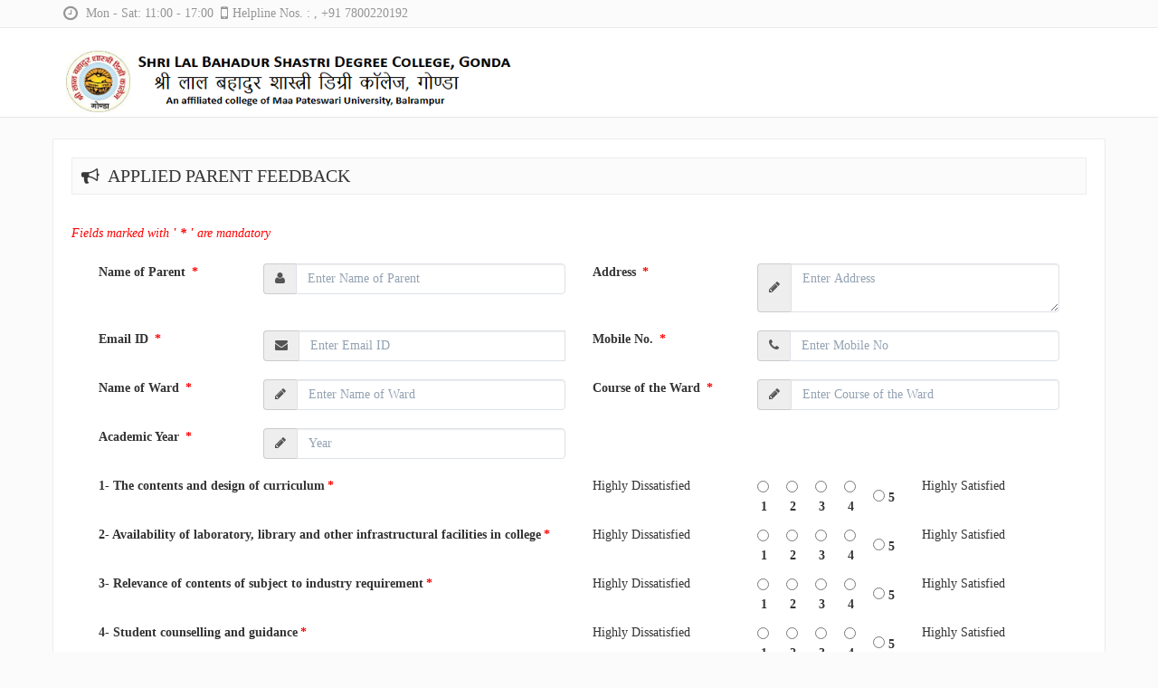

--- FILE ---
content_type: text/html; charset=utf-8
request_url: https://lbsdc.org.in/Addon/ParentFeedback.aspx
body_size: 10865
content:


<!DOCTYPE html>
<html xmlns="http://www.w3.org/1999/xhtml">
<head>
    <!-- Page title -->
    <title>
	Shri Lal Bahadur Shastri Degree College
</title><meta charset="utf-8" /><meta http-equiv="X-UA-Compatible" content="IE=edge" /><meta name="viewport" content="width=device-width, initial-scale=1" /><meta name="viewport" content="width=device-width, minimum-scale=1.0, maximum-scale=1.0" /><meta http-equiv="Expires" content="-1" /><meta http-equiv="Cache-Control" content="private" /><meta http-equiv="Cache-Control" content="no-store" /><meta http-equiv="Pragma" content="no-cache" /><link href="../style/AddonStyle.css" rel="stylesheet" />
    <script src="../js/jquery.min.js"></script>
    
    
    <script src="../js/jquery-1.10.2.min.js" type="text/javascript"></script>
    <link href="../style/Notification/bootstrap.min.css" rel="stylesheet" /><link href="../style/Notification/noticfication.css" rel="stylesheet" />
    
    <script src="../js/jquery.sweet-alert.custom.js"></script>
    <script src="../js/sweetalert.min.js"></script>
    <link href="../style/sweetalert.css" rel="stylesheet" /><link href="../images/fav-icon.ico" rel="shortcut icon" /><link href="../style/font-awesome.min.css" rel="stylesheet" /><link href="../style/style1.css" rel="stylesheet" /><link href="../style/animate.css" rel="stylesheet" />


    <style>
        .noscript {
            background: red;
            color: white;
            padding: 10px;
            text-align: center;
            position: relative;
            z-index: 3;
        }

        .no-js #loader {
            display: none;
        }

        .js #loader {
            display: block;
            position: absolute;
            left: 100px;
            top: 0;
        }

        .se-pre-con {
            position: fixed;
            left: 0px;
            top: 0px;
            width: 100%;
            height: 100%;
            z-index: 9999;
            background: url(../images/PreLoaderImages/loader-128x/Preloader_3.gif) center no-repeat #fff;
        }

        .Processingmodal {
            position: fixed;
            z-index: 999;
            height: 100%;
            width: 100%;
            top: 0;
            background-color: white;
            filter: alpha(opacity=60);
            opacity: 0.6;
            -moz-opacity: 0.8;
        }

        .Processingmodalcenter {
            z-index: 1000;
            margin: 300px auto;
            padding: 10px;
            width: 130px;
            /*background-color: White;*/
            border-radius: 10px;
            filter: alpha(opacity=100);
            opacity: 1;
            -moz-opacity: 1;
        }
    </style>
    <script>
        $(window).load(function () {
            // Animate loader off screen
            $(".se-pre-con").fadeOut("slow");;
        });
    </script>

   
    
    <style>
        .MaintainTextCase {
            text-transform: none;
        }

        .AutoExtender {
            font-family: Calibri;
            font-size: .9em;
            font-weight: normal;
            border: solid 1px #006699;
            line-height: 20px;
            padding: 10px;
            background-color: White;
            margin-left: 10px;
        }

        .listItem {
            border-bottom: dotted 1px #006699;
            cursor: pointer;
            color: Maroon;
        }

        .itemHighlighted {
            color: White;
            background-color: #006699;
            cursor: pointer;
        }

        .SearchBar {
            float: right;
            margin-top: -6px;
        }

        @media only screen and (max-width: 600px) {
            .paddingrating {
                padding: 5px !important;
            }
        }

        .rd {
            background-color: transparent !important;
            border: 0px !important;
            box-shadow: none !important;
            padding: 0px !important;
        }
    </style>
    <script src="../js/moment.js"></script>
    <link rel="stylesheet" href="../style/bootstrap-datetimepicker-standalone.css" />
    <link rel="stylesheet" href="../style/bootstrap-datetimepicker-standalone.min.css" />
    <link rel="stylesheet" href="../style/bootstrap-datetimepicker.css" />
    <link rel="stylesheet" href="../style/bootstrap-datetimepicker.min.css" />
    <script type="text/javascript" src="../js/bootstrap-datetimepicker.min.js"></script>
    <script type="text/javascript">
        function jScript() {
            $(document).ready(function () {
                $('#FacDOB').datetimepicker({
                    //format: 'dd/mm/yyyy',       
                    //ignoreReadonly: true,
                    //maxDate: new Date(new Date().setDate(new Date().getDate())),
                    widgetPositioning: {
                        horizontal: 'right',
                        vertical: 'bottom'
                    }
                });
            });
        }
    </script>
    <script type="text/javascript">

        function RestrictKeyboard() {
            {
                event.returnValue = false;
                return false;
            }
        }
    </script>
</head>
<body>
    <form method="post" action="./ParentFeedback.aspx" onsubmit="javascript:return WebForm_OnSubmit();" id="form1">
<div class="aspNetHidden">
<input type="hidden" name="__EVENTTARGET" id="__EVENTTARGET" value="" />
<input type="hidden" name="__EVENTARGUMENT" id="__EVENTARGUMENT" value="" />
<input type="hidden" name="__LASTFOCUS" id="__LASTFOCUS" value="" />
<input type="hidden" name="__VIEWSTATE" id="__VIEWSTATE" value="HXozLZa4IoZgckm2ZCcnrxYTas9SSpJU5d5tD25u8FwKYH0Gk7hSqvfN0THZU4framoJy4BF6mpavceY6pwgCPaoAHyj93HQ8zLnSMQqI4k=" />
</div>

<script type="text/javascript">
//<![CDATA[
var theForm = document.forms['form1'];
if (!theForm) {
    theForm = document.form1;
}
function __doPostBack(eventTarget, eventArgument) {
    if (!theForm.onsubmit || (theForm.onsubmit() != false)) {
        theForm.__EVENTTARGET.value = eventTarget;
        theForm.__EVENTARGUMENT.value = eventArgument;
        theForm.submit();
    }
}
//]]>
</script>


<script src="/WebResource.axd?d=pynGkmcFUV13He1Qd6_TZPVfjiztpCYRmNEXpKo4Pausefkh-pfaytWvIi1gYSGH8iE_gvsiFi9zMOX8jlKbCw2&amp;t=638901734248157332" type="text/javascript"></script>


<script src="/ScriptResource.axd?d=nv7asgRUU0tRmHNR2D6t1Gf9ntJDt2vxAYqJjP6syekHuAp_Khq1pBhXhZtFPn-l2vvrw-MTXGQYS7B16epx7Mz11qQQZ1wAx07c2AT4Pcfl7bpx29Wo-svCJluZ9OOPtOucq3onOlT_Qtrs15OxLg2&amp;t=ffffffff93d1c106" type="text/javascript"></script>
<script src="/ScriptResource.axd?d=D9drwtSJ4hBA6O8UhT6CQl5usYjJshPIIk_PTlUq8LTYie8yFE807FqrnfBUWIjVpy4iWJWoDpH6MCFU_adTUUPiVCDAx7B767RFAM7QvrWS9_JVCKwu2watv-TQWho_3TqF8T2ryk3H7Dlho3TT2m_aan16eBS1xZA-a-iK_481&amp;t=5c0e0825" type="text/javascript"></script>
<script type="text/javascript">
//<![CDATA[
if (typeof(Sys) === 'undefined') throw new Error('ASP.NET Ajax client-side framework failed to load.');
//]]>
</script>

<script src="/ScriptResource.axd?d=JnUc-DEDOM5KzzVKtsL1tRvn4oOp5DNw8TrRaHNGTnLTr2m5_PPn8QnllLNyjMp_Y64SkqKkwWgDBcY018rLtGc2d50Li59mUVmJedqoIpaT5wzEMDUIgGG3E4T9RJ-sVQzx3v4IpN_487tUrNbzP4Xlp7s4RIPtHOwnkF43iYPqSiwti3-VXvxLJcleVx150&amp;t=5c0e0825" type="text/javascript"></script>
<script type="text/javascript">
//<![CDATA[
function WebForm_OnSubmit() {
if (typeof(ValidatorOnSubmit) == "function" && ValidatorOnSubmit() == false) return false;
return true;
}
//]]>
</script>

<div class="aspNetHidden">

	<input type="hidden" name="__VIEWSTATEGENERATOR" id="__VIEWSTATEGENERATOR" value="967782BD" />
	<input type="hidden" name="__EVENTVALIDATION" id="__EVENTVALIDATION" value="NQfbZ1/uTvVKVmMXrzdDYCCYW+mxKJjZ1Ge9kJcucse4ENSGkxuTRPq2bqtdYRKdqAICntLGtTFrS2KwE0dkG77GnMs1DWMNNvKnNeRhVFOzmxH+snVpJCIgQJGeBhS/frbMcO5mbcocMgD52orSjbRU96S++u4G3ifAv/0vwA2NM9fg+iJBTamdIvb54rjRbSP9gWNlnsD9Ok3UFBGDUX48m7OeyVNsh/Jjnvp0wROedVIBAO74q158IjLiRNNZa1CI8WC+/[base64]/01nfbyJ2Y3k/[base64]/LrYjewUZylBZqLrE4kOf0eXXmIoJxwBK1RwRhN9IdavgPu9b4SY2pO1KjI2vsKZnVbUolX+k6dYcVSi0kpEAGoOzUWGYfq090JWdcOgLANU3vPRJQtik3zdBdTP25R3Zfp5n8lvUcW1XkJiU8hKmcr0pI35dBAf0x/nXb7Afllq5Ai4RF2NreKkqmhh0LVLoypmrK8V1MKcY5Gqnz8JYaTBxiUMpbmTTZB6tBUl0b0IoUyniRJv+NDS+MdNZnDx7yb3NsJA=" />
</div>
        <div>
            <header class="navbar navbar-default navbar-fixed-top pad-null">
                <div class="topheader header-sticky">
                    <div class="topbar_1">
                        <div class="container">
                            <div class="row  visible-md visible-lg">
                                <div class="col-md-8">
                                    <ul class="list-inline top_1-contacts">
                                        <li>
                                            <i class="fa fa-clock-o fa-lg"></i><span>
                                                Mon - Sat: 11:00 - 17:00</span>&nbsp;
                                            <i class="fa fa-mobile fa-lg"></i><span>Helpline Nos. :
                                                ,  +91 7800220192</span>&nbsp;
                                            
                                        </li>
                                    </ul>
                                </div>
                                <div class="col-md-4">
                                    <ul class="list-inline top_1-data">
                                        
                                    </ul>
                                </div>
                            </div>
                        </div>
                    </div>
                    <noscript><div class="noscript">               
                JavaScript must be enabled in order for you to use Online Registration Portal in standard view.<br />
                However, it seems JavaScript is either disabled or not supported by your browser.<br />
                To use standard view, <a href="http://support.google.com/bin/answer.py?hl=en&answer=23852" target="_blank" >enable Javascript </a> by changing your browser options.. 
            </div></noscript>
                    <div class="container-fluid pad-null">
                        <div class="navbar navbar-default mega-menu padding cleard" role="navigation">
                            <div class="container">
                                <div class="navbar-header">
                                    <button type="button" class="navbar-toggle collapsed" data-toggle="collapse" data-target=".navbar-responsive-collapse">
                                        <span class="sr-only">Toggle navigation</span>
                                        <span class="fa fa-bars"></span>
                                    </button>
                                    <a class="navbar-brand" href="../Home/OnlineHome.aspx">
                                        <img class="img-responsive" border="0" style="max-width: 500px; padding-top: 10px;" src="../images/Emailjnpglogo.png" alt="Logo" />
                                    </a>
                                </div>


                            </div>
                        </div>
                    </div>
                </div>
            </header>
            <div class="se-pre-con"></div>
            
    <script type="text/javascript">
//<![CDATA[
Sys.WebForms.PageRequestManager._initialize('ctl00$ContentPlaceHolder1$scriptmanager1', 'form1', ['tctl00$ContentPlaceHolder1$UpdatePanel1','ContentPlaceHolder1_UpdatePanel1'], [], [], 90, 'ctl00');
//]]>
</script>

    <div id="ContentPlaceHolder1_UpdatePanel1">
	
            <script type="text/javascript" lang="javascript">
                Sys.Application.add_load(jScript);
            </script>
            <section class="main_box mainbox-bottom innercontent">
                <div class="container">
                    <div class="row" style="padding: 3px !important">
                        <div class="col-md-12 banner_box">
                            <div class="content-panel">
                                <h1><i class="fa fa-bullhorn"></i>&nbsp; Applied Parent Feedback</h1>
                                <p class="text-left" style="color: #ff0000;"><i>Fields marked with <b>' * '</b> are mandatory</i></p>
                                <div class="col-md-12">
                                    <div class="form-group">
                                        <label class="col-md-2 title">
                                            <input name="ctl00$ContentPlaceHolder1$hinID" type="hidden" id="ContentPlaceHolder1_hinID" />
                                            <input name="ctl00$ContentPlaceHolder1$hdimagepath" type="hidden" id="ContentPlaceHolder1_hdimagepath" />
                                            Name of Parent <span class="mand_field">*</span>
                                            <br />
                                        </label>
                                        <div class="col-md-4">
                                            <div class="input-group">
                                                <span class="input-group-addon add-on"><i class="fa fa-user"></i></span>
                                                <input name="ctl00$ContentPlaceHolder1$txtParentName" type="text" id="ContentPlaceHolder1_txtParentName" class="form-control" PlaceHolder="Enter Name of Parent" />
                                            </div>
                                            <span id="ContentPlaceHolder1_RequiredFieldValidator1" style="color:Red;visibility:hidden;">Enter Name of Parent</span>
                                        </div>
                                        <label class="col-md-2 title">
                                            Address <span class="mand_field">*</span>
                                            <br />
                                        </label>
                                        <div class="col-md-4">
                                            <div class="input-group">
                                                <span class="input-group-addon add-on"><i class="fa fa-pencil"></i></span>
                                                <textarea name="ctl00$ContentPlaceHolder1$txtAddress" rows="2" cols="20" id="ContentPlaceHolder1_txtAddress" class="form-control" PlaceHolder="Enter Address">
</textarea>
                                            </div>
                                            <span id="ContentPlaceHolder1_RequiredFieldValidator2" style="color:Red;visibility:hidden;">Enter Address</span>
                                        </div>
                                    </div>
                                </div>
                                <div class="col-md-12">
                                    <div class="form-group">
                                        <label class="col-md-2 title">
                                            Email ID <span class="mand_field">*</span>
                                            <br />
                                        </label>
                                        <div class="col-md-4">
                                            <div class="input-group">
                                                <span class="input-group-addon add-on"><i class="fa fa-envelope" aria-hidden="true"></i></span>
                                                <input name="ctl00$ContentPlaceHolder1$txtEmail" type="text" onchange="javascript:setTimeout(&#39;__doPostBack(\&#39;ctl00$ContentPlaceHolder1$txtEmail\&#39;,\&#39;\&#39;)&#39;, 0)" onkeypress="if (WebForm_TextBoxKeyHandler(event) == false) return false;" id="ContentPlaceHolder1_txtEmail" class="form-control" Placeholder="Enter Email ID" />
                                                <span id="ContentPlaceHolder1_lblmsg" style="color:Green;"></span>
                                            </div>
                                            <span id="ContentPlaceHolder1_RFV_lblemail" style="color:Red;visibility:hidden;">Enter Email ID</span>
                                            <span id="ContentPlaceHolder1_validateEmail" style="color:Red;visibility:hidden;">Invalid email.</span>
                                        </div>
                                        <label class="col-md-2 title">
                                            Mobile No.  <span class="mand_field">*</span>
                                            <br />
                                        </label>
                                        <div class="col-md-4">
                                            <div class="input-group">
                                                <span class="input-group-addon add-on"><i class="fa fa-phone" aria-hidden="true"></i></span>
                                                <input name="ctl00$ContentPlaceHolder1$txtMobile" type="number" maxlength="10" id="ContentPlaceHolder1_txtMobile" class="form-control" placeholder="Enter Mobile No" min="0" onkeypress="return this.value.length &lt; 10" />
                                            </div>
                                            <span id="ContentPlaceHolder1_RFV_lblmobileno" style="color:Red;visibility:hidden;">Enter Mobile No.</span>
                                        </div>
                                    </div>
                                </div>
                                <div class="col-md-12">
                                    <div class="form-group">
                                        <label class="col-md-2 title">
                                            Name of Ward <span class="mand_field">*</span>
                                            <br />
                                        </label>
                                        <div class="col-md-4">
                                            <div class="input-group">
                                                <span class="input-group-addon add-on"><i class="fa fa-pencil" aria-hidden="true"></i></span>
                                                <input name="ctl00$ContentPlaceHolder1$txtName" type="text" id="ContentPlaceHolder1_txtName" class="form-control" PlaceHolder="Enter Name of Ward" />
                                            </div>
                                            <span id="ContentPlaceHolder1_RequiredFieldValidator4" style="color:Red;visibility:hidden;">Enter Name of Ward</span>
                                        </div>
                                        <label class="col-md-2 title">
                                            Course of the Ward <span class="mand_field">*</span>
                                            <br />
                                        </label>
                                        <div class="col-md-4">
                                            <div class="input-group">
                                                <span class="input-group-addon add-on"><i class="fa fa-pencil" aria-hidden="true"></i></span>
                                                <input name="ctl00$ContentPlaceHolder1$txtCourse" type="text" id="ContentPlaceHolder1_txtCourse" class="form-control" PlaceHolder="Enter Course of the Ward" AutoComplete="off" />
                                            </div>
                                            <span id="ContentPlaceHolder1_RequiredFieldValidator5" style="color:Red;visibility:hidden;">Enter Course of the Ward</span>
                                        </div>
                                    </div>
                                </div>
                                <div class="col-md-12">
                                    <div class="form-group">
                                        <label class="col-md-2 title">
                                            Academic Year <span class="mand_field">*</span>
                                            <br />
                                        </label>
                                        <div class="col-md-4">
                                            <div class="input-group">
                                                <span class="input-group-addon add-on"><i class="fa fa-pencil" aria-hidden="true"></i></span>
                                                <input name="ctl00$ContentPlaceHolder1$txtYear" type="number" maxlength="4" id="ContentPlaceHolder1_txtYear" class="form-control" PlaceHolder="Year" min="0" onkeypress="return this.value.length &lt; 4" />
                                            </div>
                                            <span id="ContentPlaceHolder1_RequiredFieldValidator6" style="color:Red;visibility:hidden;">Enter Academic Year</span>
                                        </div>
                                    </div>
                                </div>
                                <div class="col-md-12 paddingrating">
                                    <div class="form-group">
                                        <label class="col-md-6 col-xs-12 col-md-12  title">
                                            1- The contents and design of curriculum<span class="mand_field">*</span>
                                            <br />
                                        </label>
                                        <span class="col-md-2 col-xs-3 rdpadding">Highly Dissatisfied
                                        </span>
                                        <div class="col-md-2 col-xs-6">
                                            <div class="input-group">
                                                
                                                <table id="ContentPlaceHolder1_rblCurriculum" class="form-control rd">
		<tr>
			<td><span style="margin-right: 10px;"><input id="ContentPlaceHolder1_rblCurriculum_0" type="radio" name="ctl00$ContentPlaceHolder1$rblCurriculum" value="1" /><label for="ContentPlaceHolder1_rblCurriculum_0"> 1</label></span></td><td><span style="margin-right: 10px;"><input id="ContentPlaceHolder1_rblCurriculum_1" type="radio" name="ctl00$ContentPlaceHolder1$rblCurriculum" value="2" /><label for="ContentPlaceHolder1_rblCurriculum_1"> 2</label></span></td><td><span style="margin-right: 10px;"><input id="ContentPlaceHolder1_rblCurriculum_2" type="radio" name="ctl00$ContentPlaceHolder1$rblCurriculum" value="3" /><label for="ContentPlaceHolder1_rblCurriculum_2"> 3</label></span></td><td><span style="margin-right: 10px;"><input id="ContentPlaceHolder1_rblCurriculum_3" type="radio" name="ctl00$ContentPlaceHolder1$rblCurriculum" value="4" /><label for="ContentPlaceHolder1_rblCurriculum_3"> 4</label></span></td><td><input id="ContentPlaceHolder1_rblCurriculum_4" type="radio" name="ctl00$ContentPlaceHolder1$rblCurriculum" value="5" /><label for="ContentPlaceHolder1_rblCurriculum_4"> 5</label></td>
		</tr>
	</table>
                                                
                                            </div>
                                            <span id="ContentPlaceHolder1_RequiredFieldValidator7" style="color:Red;visibility:hidden;">Please choose</span>
                                        </div>
                                        <span class="col-md-2 col-xs-3">Highly Satisfied
                                        </span>
                                    </div>
                                </div>
                                <div class="col-md-12 paddingrating">
                                    <div class="form-group">
                                        <label class="col-md-6 col-xs-12 col-md-12 title">
                                            2- Availability of laboratory, library and other infrastructural facilities in college<span class="mand_field">*</span>
                                            <br />
                                        </label>
                                        <span class="col-md-2 col-xs-3 rdpadding">Highly Dissatisfied
                                        </span>
                                        <div class="col-md-2 col-xs-6">
                                            <div class="input-group">
                                                <table id="ContentPlaceHolder1_rblFacilites" class="form-control rd">
		<tr>
			<td><span style="margin-right: 10px;"><input id="ContentPlaceHolder1_rblFacilites_0" type="radio" name="ctl00$ContentPlaceHolder1$rblFacilites" value="1" /><label for="ContentPlaceHolder1_rblFacilites_0"> 1</label></span></td><td><span style="margin-right: 10px;"><input id="ContentPlaceHolder1_rblFacilites_1" type="radio" name="ctl00$ContentPlaceHolder1$rblFacilites" value="2" /><label for="ContentPlaceHolder1_rblFacilites_1"> 2</label></span></td><td><span style="margin-right: 10px;"><input id="ContentPlaceHolder1_rblFacilites_2" type="radio" name="ctl00$ContentPlaceHolder1$rblFacilites" value="3" /><label for="ContentPlaceHolder1_rblFacilites_2"> 3</label></span></td><td><span style="margin-right: 10px;"><input id="ContentPlaceHolder1_rblFacilites_3" type="radio" name="ctl00$ContentPlaceHolder1$rblFacilites" value="4" /><label for="ContentPlaceHolder1_rblFacilites_3"> 4</label></span></td><td><input id="ContentPlaceHolder1_rblFacilites_4" type="radio" name="ctl00$ContentPlaceHolder1$rblFacilites" value="5" /><label for="ContentPlaceHolder1_rblFacilites_4"> 5</label></td>
		</tr>
	</table>
                                            </div>
                                            <span id="ContentPlaceHolder1_RequiredFieldValidator8" style="color:Red;visibility:hidden;">Please choose</span>
                                        </div>
                                        <span class="col-md-2 col-xs-3">Highly Satisfied
                                        </span>
                                    </div>
                                </div>
                                <div class="col-md-12 paddingrating">
                                    <div class="form-group">
                                        <label class="col-md-6 col-xs-12 col-md-12 title">
                                            3- Relevance of contents of subject to industry requirement<span class="mand_field">*</span>
                                            <br />
                                        </label>
                                        <span class="col-md-2 col-xs-3 rdpadding">Highly Dissatisfied
                                        </span>
                                        <div class="col-md-2 col-xs-6">
                                            <div class="input-group">
                                                <table id="ContentPlaceHolder1_rblIndustry" class="form-control rd">
		<tr>
			<td><span style="margin-right: 10px;"><input id="ContentPlaceHolder1_rblIndustry_0" type="radio" name="ctl00$ContentPlaceHolder1$rblIndustry" value="1" /><label for="ContentPlaceHolder1_rblIndustry_0"> 1</label></span></td><td><span style="margin-right: 10px;"><input id="ContentPlaceHolder1_rblIndustry_1" type="radio" name="ctl00$ContentPlaceHolder1$rblIndustry" value="2" /><label for="ContentPlaceHolder1_rblIndustry_1"> 2</label></span></td><td><span style="margin-right: 10px;"><input id="ContentPlaceHolder1_rblIndustry_2" type="radio" name="ctl00$ContentPlaceHolder1$rblIndustry" value="3" /><label for="ContentPlaceHolder1_rblIndustry_2"> 3</label></span></td><td><span style="margin-right: 10px;"><input id="ContentPlaceHolder1_rblIndustry_3" type="radio" name="ctl00$ContentPlaceHolder1$rblIndustry" value="4" /><label for="ContentPlaceHolder1_rblIndustry_3"> 4</label></span></td><td><input id="ContentPlaceHolder1_rblIndustry_4" type="radio" name="ctl00$ContentPlaceHolder1$rblIndustry" value="5" /><label for="ContentPlaceHolder1_rblIndustry_4"> 5</label></td>
		</tr>
	</table>
                                            </div>
                                            <span id="ContentPlaceHolder1_RequiredFieldValidator9" style="color:Red;visibility:hidden;">Please choose</span>
                                        </div>
                                        <span class="col-md-2 col-xs-3">Highly Satisfied
                                        </span>
                                    </div>
                                </div>
                                <div class="col-md-12 paddingrating">
                                    <div class="form-group">
                                        <label class="col-md-6 col-xs-12 col-md-12 title">
                                            4- Student counselling and guidance<span class="mand_field">*</span>
                                            <br />
                                        </label>
                                        <span class="col-md-2 col-xs-3 rdpadding">Highly Dissatisfied
                                        </span>
                                        <div class="col-md-2 col-xs-6">
                                            <div class="input-group">
                                                <table id="ContentPlaceHolder1_rblCounselling" class="form-control rd">
		<tr>
			<td><span style="margin-right: 10px;"><input id="ContentPlaceHolder1_rblCounselling_0" type="radio" name="ctl00$ContentPlaceHolder1$rblCounselling" value="1" /><label for="ContentPlaceHolder1_rblCounselling_0"> 1</label></span></td><td><span style="margin-right: 10px;"><input id="ContentPlaceHolder1_rblCounselling_1" type="radio" name="ctl00$ContentPlaceHolder1$rblCounselling" value="2" /><label for="ContentPlaceHolder1_rblCounselling_1"> 2</label></span></td><td><span style="margin-right: 10px;"><input id="ContentPlaceHolder1_rblCounselling_2" type="radio" name="ctl00$ContentPlaceHolder1$rblCounselling" value="3" /><label for="ContentPlaceHolder1_rblCounselling_2"> 3</label></span></td><td><span style="margin-right: 10px;"><input id="ContentPlaceHolder1_rblCounselling_3" type="radio" name="ctl00$ContentPlaceHolder1$rblCounselling" value="4" /><label for="ContentPlaceHolder1_rblCounselling_3"> 4</label></span></td><td><input id="ContentPlaceHolder1_rblCounselling_4" type="radio" name="ctl00$ContentPlaceHolder1$rblCounselling" value="5" /><label for="ContentPlaceHolder1_rblCounselling_4"> 5</label></td>
		</tr>
	</table>
                                            </div>
                                            <span id="ContentPlaceHolder1_RequiredFieldValidator10" style="color:Red;visibility:hidden;">Please choose</span>
                                        </div>
                                        <span class="col-md-2 col-xs-3">Highly Satisfied
                                        </span>
                                    </div>
                                </div>
                                <div class="col-md-12 paddingrating">
                                    <div class="form-group">
                                        <label class="col-md-6 col-xs-12 col-md-12  title">
                                            5- Admission procedure  <span class="mand_field">*</span>
                                            <br />
                                        </label>
                                        <span class="col-md-2 col-xs-3 rdpadding">Highly Dissatisfied
                                        </span>
                                        <div class="col-md-2 col-xs-6">
                                            <div class="input-group">
                                                <table id="ContentPlaceHolder1_rblAdmission" class="form-control rd">
		<tr>
			<td><span style="margin-right: 10px;"><input id="ContentPlaceHolder1_rblAdmission_0" type="radio" name="ctl00$ContentPlaceHolder1$rblAdmission" value="1" /><label for="ContentPlaceHolder1_rblAdmission_0"> 1</label></span></td><td><span style="margin-right: 10px;"><input id="ContentPlaceHolder1_rblAdmission_1" type="radio" name="ctl00$ContentPlaceHolder1$rblAdmission" value="2" /><label for="ContentPlaceHolder1_rblAdmission_1"> 2</label></span></td><td><span style="margin-right: 10px;"><input id="ContentPlaceHolder1_rblAdmission_2" type="radio" name="ctl00$ContentPlaceHolder1$rblAdmission" value="3" /><label for="ContentPlaceHolder1_rblAdmission_2"> 3</label></span></td><td><span style="margin-right: 10px;"><input id="ContentPlaceHolder1_rblAdmission_3" type="radio" name="ctl00$ContentPlaceHolder1$rblAdmission" value="4" /><label for="ContentPlaceHolder1_rblAdmission_3"> 4</label></span></td><td><input id="ContentPlaceHolder1_rblAdmission_4" type="radio" name="ctl00$ContentPlaceHolder1$rblAdmission" value="5" /><label for="ContentPlaceHolder1_rblAdmission_4"> 5</label></td>
		</tr>
	</table>
                                            </div>
                                            <span id="ContentPlaceHolder1_RequiredFieldValidator11" style="color:Red;visibility:hidden;">Please choose</span>
                                        </div>
                                        <span class="col-md-2 col-xs-3">Highly Satisfied
                                        </span>
                                    </div>
                                </div>
                                <div class="col-md-12 paddingrating">
                                    <div class="form-group">
                                        <label class="col-md-6 col-xs-12 col-md-12 title">
                                            6- Academic discipline (timely conduct of lectures, practicals and related activities
                                              <span class="mand_field">*</span>
                                            <br />
                                        </label>
                                        <span class="col-md-2 col-xs-3 rdpadding">Highly Dissatisfied
                                        </span>
                                        <div class="col-md-2 col-xs-6">
                                            <div class="input-group">
                                                <table id="ContentPlaceHolder1_rblAcademicDiscipline" class="form-control rd">
		<tr>
			<td><span style="margin-right: 10px;"><input id="ContentPlaceHolder1_rblAcademicDiscipline_0" type="radio" name="ctl00$ContentPlaceHolder1$rblAcademicDiscipline" value="1" /><label for="ContentPlaceHolder1_rblAcademicDiscipline_0"> 1</label></span></td><td><span style="margin-right: 10px;"><input id="ContentPlaceHolder1_rblAcademicDiscipline_1" type="radio" name="ctl00$ContentPlaceHolder1$rblAcademicDiscipline" value="2" /><label for="ContentPlaceHolder1_rblAcademicDiscipline_1"> 2</label></span></td><td><span style="margin-right: 10px;"><input id="ContentPlaceHolder1_rblAcademicDiscipline_2" type="radio" name="ctl00$ContentPlaceHolder1$rblAcademicDiscipline" value="3" /><label for="ContentPlaceHolder1_rblAcademicDiscipline_2"> 3</label></span></td><td><span style="margin-right: 10px;"><input id="ContentPlaceHolder1_rblAcademicDiscipline_3" type="radio" name="ctl00$ContentPlaceHolder1$rblAcademicDiscipline" value="4" /><label for="ContentPlaceHolder1_rblAcademicDiscipline_3"> 4</label></span></td><td><input id="ContentPlaceHolder1_rblAcademicDiscipline_4" type="radio" name="ctl00$ContentPlaceHolder1$rblAcademicDiscipline" value="5" /><label for="ContentPlaceHolder1_rblAcademicDiscipline_4"> 5</label></td>
		</tr>
	</table>
                                            </div>
                                            <span id="ContentPlaceHolder1_RequiredFieldValidator12" style="color:Red;visibility:hidden;">Please choose</span>
                                        </div>
                                        <span class="col-md-2 col-xs-3">Highly Satisfied
                                        </span>
                                    </div>
                                </div>
                                <div class="col-md-12">
                                    <div class="form-group">
                                        <label class="col-md-6 col-xs-12 col-md-12 title">
                                            Any special remark/ suggestion <span class="mand_field">*</span>
                                            <br />
                                        </label>
                                        <div class="col-md-6">
                                            <div class="input-group">
                                                <span class="input-group-addon add-on"><i class="fa fa-pencil" aria-hidden="true"></i></span>
                                                <textarea name="ctl00$ContentPlaceHolder1$txtSuggestion" rows="2" cols="20" id="ContentPlaceHolder1_txtSuggestion" class="form-control" Placeholder="Enter Any special remark/ suggestion">
</textarea>
                                            </div>
                                            <span id="ContentPlaceHolder1_RequiredFieldValidator3" style="color:Red;visibility:hidden;">Enter Any special remark/ suggestion</span>
                                        </div>
                                    </div>
                                </div>
                                <div class="col-md-12 form-group text-center">
                                    <div class="col-md-4 text-right">
                                        <input type="submit" name="ctl00$ContentPlaceHolder1$btnVerifyEmail" value="Verify Email" onclick="javascript:WebForm_DoPostBackWithOptions(new WebForm_PostBackOptions(&quot;ctl00$ContentPlaceHolder1$btnVerifyEmail&quot;, &quot;&quot;, true, &quot;&quot;, &quot;&quot;, false, false))" id="ContentPlaceHolder1_btnVerifyEmail" class="btn btn-primary btn-rounded" />
                                    </div>
                                    <div class="col-md-4">
                                        
                                        <span id="ContentPlaceHolder1_lblOTP"></span>
                                        
                                    </div>
                                    <div class="col-md-4 text-left">
                                        
                                        
                                    </div>
                                </div>
                                <div class="form-group text-center m-top-30 inline-block">
                                    
                                    <input type="submit" name="ctl00$ContentPlaceHolder1$btnReset" value="Reset" id="ContentPlaceHolder1_btnReset" class="btn btn-warning btn-rounded" formnovalidate="formnovalidate" />
                                </div>
                            </div>
                        </div>
                    </div>
                </div>
            </section>
            <div>
                <div id="ContentPlaceHolder1_UpdateProgress1" style="display:none;">
		
                        <div class="Processingmodal">
                            <div class="Processingmodalcenter">
                                
<img src="../images/PreLoaderImages/loader-128x/Preloader_3.gif" alt="..." />

                            </div>
                        </div>
                    
	</div>
            </div>
        
</div>

            
            <footer class="footer-kv">
                <div class="footer">
                    <div class="container">
                        <div class="row  visible-md visible-lg">
                            <div class="col-md-9 boxleft_null">
                                <span class="copyright_text">&copy;
                                    2022-2025
                                    All rights reserved. |
                                    Shri Lal Bahadur Shastri Degree College
                                    | Last Updated
                                    18/06/2025
                                </span>
                            </div>
                            <div class="col-md-3 boxleft_null hosted-right">
                                <p>
                                    Powered by <a href="http://www.ecs.org.in/" class="f-link" target="_blank">Excess Computer Services</a>
                                </p>
                            </div>
                        </div>
                    </div>
                </div>
            </footer>
            
            <script src="../js/bootstrap.min.js"></script>
        </div>
    
<script type="text/javascript">
//<![CDATA[
var Page_Validators =  new Array(document.getElementById("ContentPlaceHolder1_RequiredFieldValidator1"), document.getElementById("ContentPlaceHolder1_RequiredFieldValidator2"), document.getElementById("ContentPlaceHolder1_RFV_lblemail"), document.getElementById("ContentPlaceHolder1_validateEmail"), document.getElementById("ContentPlaceHolder1_RFV_lblmobileno"), document.getElementById("ContentPlaceHolder1_RequiredFieldValidator4"), document.getElementById("ContentPlaceHolder1_RequiredFieldValidator5"), document.getElementById("ContentPlaceHolder1_RequiredFieldValidator6"), document.getElementById("ContentPlaceHolder1_RequiredFieldValidator7"), document.getElementById("ContentPlaceHolder1_RequiredFieldValidator8"), document.getElementById("ContentPlaceHolder1_RequiredFieldValidator9"), document.getElementById("ContentPlaceHolder1_RequiredFieldValidator10"), document.getElementById("ContentPlaceHolder1_RequiredFieldValidator11"), document.getElementById("ContentPlaceHolder1_RequiredFieldValidator12"), document.getElementById("ContentPlaceHolder1_RequiredFieldValidator3"));
//]]>
</script>

<script type="text/javascript">
//<![CDATA[
var ContentPlaceHolder1_RequiredFieldValidator1 = document.all ? document.all["ContentPlaceHolder1_RequiredFieldValidator1"] : document.getElementById("ContentPlaceHolder1_RequiredFieldValidator1");
ContentPlaceHolder1_RequiredFieldValidator1.controltovalidate = "ContentPlaceHolder1_txtParentName";
ContentPlaceHolder1_RequiredFieldValidator1.errormessage = "Enter Name of Parent";
ContentPlaceHolder1_RequiredFieldValidator1.evaluationfunction = "RequiredFieldValidatorEvaluateIsValid";
ContentPlaceHolder1_RequiredFieldValidator1.initialvalue = "";
var ContentPlaceHolder1_RequiredFieldValidator2 = document.all ? document.all["ContentPlaceHolder1_RequiredFieldValidator2"] : document.getElementById("ContentPlaceHolder1_RequiredFieldValidator2");
ContentPlaceHolder1_RequiredFieldValidator2.controltovalidate = "ContentPlaceHolder1_txtAddress";
ContentPlaceHolder1_RequiredFieldValidator2.errormessage = "Enter Address";
ContentPlaceHolder1_RequiredFieldValidator2.evaluationfunction = "RequiredFieldValidatorEvaluateIsValid";
ContentPlaceHolder1_RequiredFieldValidator2.initialvalue = "";
var ContentPlaceHolder1_RFV_lblemail = document.all ? document.all["ContentPlaceHolder1_RFV_lblemail"] : document.getElementById("ContentPlaceHolder1_RFV_lblemail");
ContentPlaceHolder1_RFV_lblemail.controltovalidate = "ContentPlaceHolder1_txtEmail";
ContentPlaceHolder1_RFV_lblemail.errormessage = "Enter Email ID";
ContentPlaceHolder1_RFV_lblemail.evaluationfunction = "RequiredFieldValidatorEvaluateIsValid";
ContentPlaceHolder1_RFV_lblemail.initialvalue = "";
var ContentPlaceHolder1_validateEmail = document.all ? document.all["ContentPlaceHolder1_validateEmail"] : document.getElementById("ContentPlaceHolder1_validateEmail");
ContentPlaceHolder1_validateEmail.controltovalidate = "ContentPlaceHolder1_txtEmail";
ContentPlaceHolder1_validateEmail.errormessage = "Invalid email.";
ContentPlaceHolder1_validateEmail.evaluationfunction = "RegularExpressionValidatorEvaluateIsValid";
ContentPlaceHolder1_validateEmail.validationexpression = "^([\\w\\.\\-]+)@([\\w\\-]+)((\\.(\\w){2,3})+)$";
var ContentPlaceHolder1_RFV_lblmobileno = document.all ? document.all["ContentPlaceHolder1_RFV_lblmobileno"] : document.getElementById("ContentPlaceHolder1_RFV_lblmobileno");
ContentPlaceHolder1_RFV_lblmobileno.controltovalidate = "ContentPlaceHolder1_txtMobile";
ContentPlaceHolder1_RFV_lblmobileno.errormessage = "Enter Mobile No";
ContentPlaceHolder1_RFV_lblmobileno.evaluationfunction = "RequiredFieldValidatorEvaluateIsValid";
ContentPlaceHolder1_RFV_lblmobileno.initialvalue = "";
var ContentPlaceHolder1_RequiredFieldValidator4 = document.all ? document.all["ContentPlaceHolder1_RequiredFieldValidator4"] : document.getElementById("ContentPlaceHolder1_RequiredFieldValidator4");
ContentPlaceHolder1_RequiredFieldValidator4.controltovalidate = "ContentPlaceHolder1_txtName";
ContentPlaceHolder1_RequiredFieldValidator4.errormessage = "Enter Name of Ward";
ContentPlaceHolder1_RequiredFieldValidator4.evaluationfunction = "RequiredFieldValidatorEvaluateIsValid";
ContentPlaceHolder1_RequiredFieldValidator4.initialvalue = "";
var ContentPlaceHolder1_RequiredFieldValidator5 = document.all ? document.all["ContentPlaceHolder1_RequiredFieldValidator5"] : document.getElementById("ContentPlaceHolder1_RequiredFieldValidator5");
ContentPlaceHolder1_RequiredFieldValidator5.controltovalidate = "ContentPlaceHolder1_txtCourse";
ContentPlaceHolder1_RequiredFieldValidator5.errormessage = "Enter Course of the Ward";
ContentPlaceHolder1_RequiredFieldValidator5.evaluationfunction = "RequiredFieldValidatorEvaluateIsValid";
ContentPlaceHolder1_RequiredFieldValidator5.initialvalue = "";
var ContentPlaceHolder1_RequiredFieldValidator6 = document.all ? document.all["ContentPlaceHolder1_RequiredFieldValidator6"] : document.getElementById("ContentPlaceHolder1_RequiredFieldValidator6");
ContentPlaceHolder1_RequiredFieldValidator6.controltovalidate = "ContentPlaceHolder1_txtYear";
ContentPlaceHolder1_RequiredFieldValidator6.errormessage = "Enter Academic Year";
ContentPlaceHolder1_RequiredFieldValidator6.evaluationfunction = "RequiredFieldValidatorEvaluateIsValid";
ContentPlaceHolder1_RequiredFieldValidator6.initialvalue = "";
var ContentPlaceHolder1_RequiredFieldValidator7 = document.all ? document.all["ContentPlaceHolder1_RequiredFieldValidator7"] : document.getElementById("ContentPlaceHolder1_RequiredFieldValidator7");
ContentPlaceHolder1_RequiredFieldValidator7.controltovalidate = "ContentPlaceHolder1_rblCurriculum";
ContentPlaceHolder1_RequiredFieldValidator7.errormessage = "Please choose";
ContentPlaceHolder1_RequiredFieldValidator7.evaluationfunction = "RequiredFieldValidatorEvaluateIsValid";
ContentPlaceHolder1_RequiredFieldValidator7.initialvalue = "";
var ContentPlaceHolder1_RequiredFieldValidator8 = document.all ? document.all["ContentPlaceHolder1_RequiredFieldValidator8"] : document.getElementById("ContentPlaceHolder1_RequiredFieldValidator8");
ContentPlaceHolder1_RequiredFieldValidator8.controltovalidate = "ContentPlaceHolder1_rblFacilites";
ContentPlaceHolder1_RequiredFieldValidator8.errormessage = "Please choose";
ContentPlaceHolder1_RequiredFieldValidator8.evaluationfunction = "RequiredFieldValidatorEvaluateIsValid";
ContentPlaceHolder1_RequiredFieldValidator8.initialvalue = "";
var ContentPlaceHolder1_RequiredFieldValidator9 = document.all ? document.all["ContentPlaceHolder1_RequiredFieldValidator9"] : document.getElementById("ContentPlaceHolder1_RequiredFieldValidator9");
ContentPlaceHolder1_RequiredFieldValidator9.controltovalidate = "ContentPlaceHolder1_rblIndustry";
ContentPlaceHolder1_RequiredFieldValidator9.errormessage = "Please choose";
ContentPlaceHolder1_RequiredFieldValidator9.evaluationfunction = "RequiredFieldValidatorEvaluateIsValid";
ContentPlaceHolder1_RequiredFieldValidator9.initialvalue = "";
var ContentPlaceHolder1_RequiredFieldValidator10 = document.all ? document.all["ContentPlaceHolder1_RequiredFieldValidator10"] : document.getElementById("ContentPlaceHolder1_RequiredFieldValidator10");
ContentPlaceHolder1_RequiredFieldValidator10.controltovalidate = "ContentPlaceHolder1_rblCounselling";
ContentPlaceHolder1_RequiredFieldValidator10.errormessage = "Please choose";
ContentPlaceHolder1_RequiredFieldValidator10.evaluationfunction = "RequiredFieldValidatorEvaluateIsValid";
ContentPlaceHolder1_RequiredFieldValidator10.initialvalue = "";
var ContentPlaceHolder1_RequiredFieldValidator11 = document.all ? document.all["ContentPlaceHolder1_RequiredFieldValidator11"] : document.getElementById("ContentPlaceHolder1_RequiredFieldValidator11");
ContentPlaceHolder1_RequiredFieldValidator11.controltovalidate = "ContentPlaceHolder1_rblAdmission";
ContentPlaceHolder1_RequiredFieldValidator11.errormessage = "Please choose";
ContentPlaceHolder1_RequiredFieldValidator11.evaluationfunction = "RequiredFieldValidatorEvaluateIsValid";
ContentPlaceHolder1_RequiredFieldValidator11.initialvalue = "";
var ContentPlaceHolder1_RequiredFieldValidator12 = document.all ? document.all["ContentPlaceHolder1_RequiredFieldValidator12"] : document.getElementById("ContentPlaceHolder1_RequiredFieldValidator12");
ContentPlaceHolder1_RequiredFieldValidator12.controltovalidate = "ContentPlaceHolder1_rblAcademicDiscipline";
ContentPlaceHolder1_RequiredFieldValidator12.errormessage = "Please choose";
ContentPlaceHolder1_RequiredFieldValidator12.evaluationfunction = "RequiredFieldValidatorEvaluateIsValid";
ContentPlaceHolder1_RequiredFieldValidator12.initialvalue = "";
var ContentPlaceHolder1_RequiredFieldValidator3 = document.all ? document.all["ContentPlaceHolder1_RequiredFieldValidator3"] : document.getElementById("ContentPlaceHolder1_RequiredFieldValidator3");
ContentPlaceHolder1_RequiredFieldValidator3.controltovalidate = "ContentPlaceHolder1_txtSuggestion";
ContentPlaceHolder1_RequiredFieldValidator3.errormessage = "Enter Any special remark/ suggestion";
ContentPlaceHolder1_RequiredFieldValidator3.evaluationfunction = "RequiredFieldValidatorEvaluateIsValid";
ContentPlaceHolder1_RequiredFieldValidator3.initialvalue = "";
//]]>
</script>


<script type="text/javascript">
//<![CDATA[

var Page_ValidationActive = false;
if (typeof(ValidatorOnLoad) == "function") {
    ValidatorOnLoad();
}

function ValidatorOnSubmit() {
    if (Page_ValidationActive) {
        return ValidatorCommonOnSubmit();
    }
    else {
        return true;
    }
}
        
document.getElementById('ContentPlaceHolder1_RequiredFieldValidator1').dispose = function() {
    Array.remove(Page_Validators, document.getElementById('ContentPlaceHolder1_RequiredFieldValidator1'));
}

document.getElementById('ContentPlaceHolder1_RequiredFieldValidator2').dispose = function() {
    Array.remove(Page_Validators, document.getElementById('ContentPlaceHolder1_RequiredFieldValidator2'));
}

document.getElementById('ContentPlaceHolder1_RFV_lblemail').dispose = function() {
    Array.remove(Page_Validators, document.getElementById('ContentPlaceHolder1_RFV_lblemail'));
}

document.getElementById('ContentPlaceHolder1_validateEmail').dispose = function() {
    Array.remove(Page_Validators, document.getElementById('ContentPlaceHolder1_validateEmail'));
}

document.getElementById('ContentPlaceHolder1_RFV_lblmobileno').dispose = function() {
    Array.remove(Page_Validators, document.getElementById('ContentPlaceHolder1_RFV_lblmobileno'));
}

document.getElementById('ContentPlaceHolder1_RequiredFieldValidator4').dispose = function() {
    Array.remove(Page_Validators, document.getElementById('ContentPlaceHolder1_RequiredFieldValidator4'));
}

document.getElementById('ContentPlaceHolder1_RequiredFieldValidator5').dispose = function() {
    Array.remove(Page_Validators, document.getElementById('ContentPlaceHolder1_RequiredFieldValidator5'));
}

document.getElementById('ContentPlaceHolder1_RequiredFieldValidator6').dispose = function() {
    Array.remove(Page_Validators, document.getElementById('ContentPlaceHolder1_RequiredFieldValidator6'));
}

document.getElementById('ContentPlaceHolder1_RequiredFieldValidator7').dispose = function() {
    Array.remove(Page_Validators, document.getElementById('ContentPlaceHolder1_RequiredFieldValidator7'));
}

document.getElementById('ContentPlaceHolder1_RequiredFieldValidator8').dispose = function() {
    Array.remove(Page_Validators, document.getElementById('ContentPlaceHolder1_RequiredFieldValidator8'));
}

document.getElementById('ContentPlaceHolder1_RequiredFieldValidator9').dispose = function() {
    Array.remove(Page_Validators, document.getElementById('ContentPlaceHolder1_RequiredFieldValidator9'));
}

document.getElementById('ContentPlaceHolder1_RequiredFieldValidator10').dispose = function() {
    Array.remove(Page_Validators, document.getElementById('ContentPlaceHolder1_RequiredFieldValidator10'));
}

document.getElementById('ContentPlaceHolder1_RequiredFieldValidator11').dispose = function() {
    Array.remove(Page_Validators, document.getElementById('ContentPlaceHolder1_RequiredFieldValidator11'));
}

document.getElementById('ContentPlaceHolder1_RequiredFieldValidator12').dispose = function() {
    Array.remove(Page_Validators, document.getElementById('ContentPlaceHolder1_RequiredFieldValidator12'));
}

document.getElementById('ContentPlaceHolder1_RequiredFieldValidator3').dispose = function() {
    Array.remove(Page_Validators, document.getElementById('ContentPlaceHolder1_RequiredFieldValidator3'));
}
Sys.Application.add_init(function() {
    $create(Sys.UI._UpdateProgress, {"associatedUpdatePanelId":"ContentPlaceHolder1_UpdatePanel1","displayAfter":0,"dynamicLayout":true}, null, null, $get("ContentPlaceHolder1_UpdateProgress1"));
});
//]]>
</script>
</form>
</body>
</html>


--- FILE ---
content_type: text/css
request_url: https://lbsdc.org.in/style/AddonStyle.css
body_size: 13
content:
.back-to-top {
    cursor: pointer;
    position: fixed;
    bottom: 20px;
    right: 20px;
    display: none;
}

.editCss {
    text-indent: -9999px;
    display: block;
    width: 32px;
    height: 32px;
    background: url('../images/edit.png') 0 0 no-repeat;
    text-align: center;
    margin: 3px 2px 0 2px;
    float: left;
}

.deleteCss {
    text-indent: -9999px;
    display: block;
    width: 32px;
    height: 32px;
    background: url('../images/del.png') 0 0 no-repeat;
    text-align: center;
    margin: 0 2px 0 2px;
    float: left;
}
.pdfCss {
    text-indent: -9999px;
    display: block;
    width: 32px;
    height: 32px;
    background: url('../images/PdfLogo.png') 0 0 no-repeat;
    text-align: center;
    margin: 0 2px 0 2px;
    float: left;
}
.FCMCss {
    text-indent: -9999px; /* hide the text */
    display: block;
    width: 32px; /* fixed size */
    height: 32px; /* fixed size */
    background: url('../images/lsp.png') no-repeat center center;
    background-size: contain;
    text-align: center;
    margin: 0 2px;
    float: left;
}



--- FILE ---
content_type: text/css
request_url: https://lbsdc.org.in/style/Notification/noticfication.css
body_size: 625
content:
body {
}

/* *********  notifications  **************************** */
/* Pnotify by Hunter Perrin :: 2.0.1 */

@font-face {
    font-family: Rupee;
    src: url("../fonts/Rupee_Foradian.ttf") /* CSS3 supported browsers */;
}

.ui-pnotify {
    top: 25px;
    right: 25px;
    position: absolute;
    height: auto;
    /* Ensures notices are above everything */
    z-index: 9999;
}
/* Hides position: fixed from IE6 */

html > body > .ui-pnotify {
    position: fixed;
}

.ui-pnotify .ui-pnotify-shadow {
    -webkit-box-shadow: 0px 2px 10px rgba(50, 50, 50, 0.5);
    -moz-box-shadow: 0px 2px 10px rgba(50, 50, 50, 0.5);
    box-shadow: 0px 2px 10px rgba(50, 50, 50, 0.5);
}

.ui-pnotify-container {
    background-position: 0 0;
    padding: .8em;
    height: 100%;
    margin: 0;
}

.ui-pnotify-sharp {
    -webkit-border-radius: 0;
    -moz-border-radius: 0;
    border-radius: 0;
}

.ui-pnotify-title {
    display: block;
    margin-bottom: .4em;
    margin-top: 0;
}

.ui-pnotify-text {
    display: block;
}

.ui-pnotify-icon,
.ui-pnotify-icon span {
    display: block;
    float: left;
    margin-right: .2em;
}
/* Alternate stack initial positioning. */

.ui-pnotify.stack-topleft,
.ui-pnotify.stack-bottomleft {
    left: 25px;
    right: auto;
}

.ui-pnotify.stack-bottomright,
.ui-pnotify.stack-bottomleft {
    bottom: 25px;
    top: auto;
}

.ui-pnotify-closer,
.ui-pnotify-sticker {
    float: right;
    margin-left: .2em;
}
/* theming */

.alert-success {
    color: #ffffff;
    background-color: rgba(38, 185, 154, 0.88);
    border-color: rgba(38, 185, 154, 0.88);
}

.alert-info {
    color: #E9EDEF;
    background-color: rgba(52, 152, 219, 0.88);
    border-color: rgba(52, 152, 219, 0.88);
}

.alert-warning {
    color: #E9EDEF;
    background-color: rgba(243, 156, 18, 0.88);
    border-color: rgba(243, 156, 18, 0.88);
}

.alert-danger,
.alert-error {
    color: #E9EDEF;
    background-color: rgba(231, 76, 60, 0.88);
    border-color: rgba(231, 76, 60, 0.88);
}

.alert-dark,
.btn-dark {
    color: #E9EDEF;
    background-color: rgba(52, 73, 94, 0.88);
    border-color: rgba(52, 73, 94, 0.88);
}

    .btn-dark:hover {
        color: #F7F7F7;
    }
/* /theming */
/* /Pnotify by Hunter Perrin :: 2.0.1 */

.btn.btn-outline {
    background: transparent;
}

.btn-primary.btn-outline {
    color: #1A82C3;
    border-width: 2px;
}

.btn-default.btn-outline {
    color: #34495e;
    border-width: 2px;
}

.btn-success.btn-outline {
    color: #1ABB9C;
    border-width: 2px;
}

.btn-info.btn-outline {
    color: #34495e;
    border-width: 2px;
}

.btn-warning.btn-outline {
    color: #5bc0de;
    border-width: 2px;
}

.btn-danger.btn-outline {
    color: #34495e;
    border-width: 2px;
}

.btn-dark.btn-outline {
    color: #c0392b;
    border-width: 2px;
}

.btn-warning {
    background: #f0ad4e;
    border-color: #f0ad4e;
}

.btn-danger {
    background: #d9534f;
    border-color: #d9534f;
}

.btn-primary:hover,
.btn-primary:focus,
.btn-primary:active,
.btn-primary.active,
.open .dropdown-toggle.btn-primary {
    background-color: #1A82C3;
    border-color: #1A82C3;
    color: #FFFFFF;
}

.btn-success:hover,
.btn-success:focus,
.btn-success:active,
.btn-success.active,
.open .dropdown-toggle.btn-success {
    background-color: #1ABB9C;
    border-color: #1ABB9C;
    color: #FFFFFF;
}

.btn-info:hover,
.btn-info:focus,
.btn-info:active,
.btn-info.active,
.open .dropdown-toggle.btn-info {
    background-color: #4FB5D3;
    border-color: #4FB5D3;
    color: #FFFFFF;
}

.btn-warning:hover,
.btn-warning:focus,
.btn-warning:active,
.btn-warning.active,
.open .dropdown-toggle.btn-warning {
    background-color: #d58512;
    border-color: #d58512;
    color: #FFFFFF;
}

.btn-primary:hover,
.btn-primary:focus,
.btn-primary:active,
.btn-primary.active,
.open .dropdown-toggle.btn-primary {
    background-color: #1479B8;
    border-color: #1479B8;
    color: #FFFFFF;
}

.btn-danger:hover,
.btn-danger:focus,
.btn-danger:active,
.btn-danger.active,
.open .dropdown-toggle.btn-danger {
    background-color: #d43f3a;
    border-color: #d43f3a;
    color: #FFFFFF;
}

.btn-dark:hover,
.btn-dark:focus,
.btn-dark:active,
.btn-dark.active,
.open .dropdown-toggle.btn-dark {
    background-color: #394D5F;
    border-color: #394D5F;
    color: #FFFFFF;
}

.custom-notifications {
    position: fixed;
    margin: 15px;
    right: 0;
    float: right;
    width: 400px;
    z-index: 4000;
    bottom: 0;
}

.btn-round {
    border-radius: 30px;
}
/* *********  /notifications  **************************** */


--- FILE ---
content_type: text/css
request_url: https://lbsdc.org.in/style/style1.css
body_size: 3690
content:
@charset "utf-8";

/* CSS Document */
ul.nav li.dropdown:hover ul {
    display: block;
}

body {
    background-color: #fbfbfb;
    padding: 0;
    margin: 0;
    font-family: "Segoe UI", Calibri;
}

a {
    color: #337ab7;
    text-decoration: none;
}

    a:hover {
        color: #e66b11;
        text-decoration: none;
    }

    a:active, a:focus {
        color: #e66b11;
    }

.color-active {
    color: #e66b11;
}

.pad-null {
    padding: 0px;
}

.padleft-null {
    padding-left: 0px;
}

.padright-null {
    padding-right: 0px;
}

.cleard {
    clear: both;
}

.mand_field {
    color: #ff0000;
    padding-left: 3px;
}

.mar_bottom1 {
    margin-bottom: 10px;
}

.mar_bottom2 {
    margin-bottom: 20px;
}

.mar_top {
    margin-top: 5px;
}

.mar_top1 {
    margin-top: 10px;
}

.mar_top2 {
    margin-top: 20px;
}


.navbar {
    margin-bottom: 0px;
}

.navbar-default {
    background-color: #fff;
    padding: 0px 0px 8px;
}




/*Top Bar ----------------------------------------

------------------------------------*/

.topheader {
    z-index: 99;
    position: relative;
}

    .topheader .topbar_1 {
        background: #fbfbfb;
        border-bottom: solid 1px #e9e9e9;
    }

        /*Top Contacts*/
        .topheader .topbar_1 ul {
            margin: 0;
        }

        .topheader .topbar_1 .top_1-contacts li {
            color: #969696;
            padding: 5px 0;
            font-size: 14px;
            margin-right: 15px;
            display: inline-block;
        }

        .topheader .topbar_1 .top_1-contacts i {
            color: #969696;
            margin-right: 5px;
        }

        .topheader .topbar_1 .top_1-contacts img {
            margin-right: 5px;
        }


        /*Top Data*/
        .topheader .topbar_1 .top_1-data {
            text-align: right;
        }

            .topheader .topbar_1 .top_1-data li {
                padding: 5px 10px;
                margin-left: -4px;
                display: inline-block;
                border-right: solid 1px #eee;
            }

                .topheader .topbar_1 .top_1-data li:active, li:focus, li:visited {
                    color: #e85222 !important;
                    background-color: #fff;
                }

                .topheader .topbar_1 .top_1-data li:first-child {
                    margin-left: 0;
                    border-left: solid 1px #eee;
                }

                .topheader .topbar_1 .top_1-data li a {
                    font-size: 14px;
                }

                    .topheader .topbar_1 .top_1-data li a:hover {
                        text-decoration: none;
                    }

                    .topheader .topbar_1 .top_1-data li a:active, a:focus {
                        color: #e85222;
                    }

                .topheader .topbar_1 .top_1-data li i {
                    color: #969696;
                    font-size: 16px;
                }

                .topheader .topbar_1 .top_1-data li a:hover i {
                    color: #e66b11;
                }

/*Responsive Topbar v1*/
@media (max-width: 991px) {
    .topheader .topbar_1 ul {
        text-align: center !important;
    }

    .topheader .topbar_1 .top_1-contacts {
        margin: 10px 0;
    }

    .topheader .topbar_1 .top_1-data li {
        top: 0px;
        padding: 6px 16px;
        margin-left: -5px;
        position: relative;
        border: solid 1px #eee;
    }
}

@media (max-width: 540px) {
    .content-panel {
        margin-top: 25px;
    }
}

@media (min-width: 1024px) {
    .shala-logo {
        margin-top: -3px;
    }
}



/*Header v1
------------------------------------*/
.topheader {
    z-index: 99;
    position: relative;
}

    .topheader .navbar {
        margin: 0;
    }

    .topheader .navbar-default {
        border: none;
        background: none;
    }

    /*Navbar Header*/
    .topheader .navbar-header {
        margin: 5px 0;
    }

    /*Navbar Brand*/
    .topheader .navbar-brand {
        z-index: 1;
        position: relative;
    }

@media (max-width: 768px) {
    .topheader .navbar-brand {
        padding-left: 0;
    }
}

@media (max-width: 991px) {
    .topheader .navbar-brand {
        margin-top: -10px;
    }
}

@media (min-width: 992px) {
    .topheader .navbar-brand {
        margin-top: -7px;
    }
}

/*Navbar Toggle*/
.topheader .navbar-default .navbar-toggle {
    border-color: #e85222;
}

@media (max-width: 768px) {
    .topheader .navbar-default .navbar-toggle {
        margin-right: 0;
    }
}

.topheader .navbar-default .navbar-toggle .fa {
    color: #fff;
    font-size: 19px;
}

.topheader .navbar-toggle,
.topheader .navbar-default .navbar-toggle:hover,
.topheader .navbar-default .navbar-toggle:focus {
    background: #e85222;
    padding: 6px 10px 2px;
}

    .topheader .navbar-toggle:hover {
        background: #fb6737 !important;
    }

/*Navbar Collapse*/
.topheader .navbar-collapse {
    position: relative;
}

/*Navbar Menu*/
@media (min-width: 992px) {
    .topheader .navbar-default .navbar-nav {
        /* margin-top: 6px; */
        padding-bottom: 4px;
    }
}

.topheader .navbar-default .navbar-nav > li > a {
    color: #2a2a2a;
    font-size: 14px;
    font-weight: 400;
}

@media (min-width: 992px) {
    .topheader .navbar-nav {
        float: right;
    }
}

/*Responsive Navbar*/
@media (max-width: 991px) {
    /*Responsive code for max-width: 991px*/


    .navbar-default .navbar-collapse, .navbar-default .navbar-form {
        border: 0;
    }

    .topheader .navbar-header {
        float: none;
    }

    .topheader .navbar-toggle {
        display: block;
    }

    .topheader .navbar-collapse.collapse {
        display: none !important;
    }

        .topheader .navbar-collapse.collapse.in {
            display: block !important;
            overflow-y: auto !important;
        }

    .topheader .navbar-nav {
        margin: 20px 0 5px;
        float: none !important;
    }

        .topheader .navbar-nav > li {
            float: none;
        }

            .topheader .navbar-nav > li > a {
                padding-top: 30px;
                padding-bottom: 40px;
            }

    /*Header*/
    .topheader {
        border-bottom: 0;
    }


        /*Design for max-width: 991px*/
        .topheader .navbar-collapse,
        .topheader .navbar-collapse .container {
            padding-left: 0 !important;
            padding-right: 0 !important;
        }

        .topheader .navbar-default .navbar-nav > li > a {
            font-size: 14px;
            padding: 9px 10px;
        }

        .topheader .navbar-default .navbar-nav > li a {
            border-bottom: solid 1px #eee;
        }

        .topheader .navbar-default .navbar-nav > li > a:focus {
            background: none;
        }

        .topheader .navbar-default .navbar-nav > li > a:hover {
            color: #e85222;
        }

        .topheader .navbar-default .navbar-nav > .active > a,
        .topheader .navbar-default .navbar-nav > .active > a:hover,
        .topheader .navbar-default .navbar-nav > .active > a:focus {
            background: #e85222;
            color: #fff !important;
        }
}

@media only screen and (min-width:319px) and (max-width:720px) {
    .navbar-brand > img {
        width: 230px;
    }

    .login {
        width: 100%;
    }
}

@media only screen and (min-width:721px) and (max-width:981px) {
    .navbar-brand > img {
        width: 220px;
        padding-top: 3px;
    }
}


@media (min-width: 992px) {
    /*Navbar Collapse*/
    .topheader .navbar-collapse {
        padding: 20px 0 0;
    }

    /*Navbar*/
    .topheader .navbar {
        min-height: 90px !important;
    }

    .topheader .container > .navbar-header,
    .topheader .container-fluid > .navbar-header,
    .topheader .container > .navbar-collapse,
    .topheader .container-fluid > .navbar-collapse {
        margin-bottom: -10px;
    }

    .topheader .navbar-nav {
        top: 12px;
        position: relative;
    }

    .topheader .navbar-default .navbar-nav > li {
        margin-left: 1px;
    }

        .topheader .navbar-default .navbar-nav > li > a {
            bottom: -2px;
            position: relative;
            padding: 10px 5px;
            outline: 0;
        }

            .topheader .navbar-default .navbar-nav > li > a,
            .topheader .navbar-default .navbar-nav > li > a:hover,
            .topheader .navbar-default .navbar-nav > li > a:focus {
                background: none;
                outline: 0;
            }

                .topheader .navbar-default .navbar-nav > .active > a,
                .topheader .navbar-default .navbar-nav > li > a:hover,
                .topheader .navbar-default .navbar-nav > li > a:focus {
                    color: #e85222;
                    bottom: -2px;
                    position: relative;
                }

        .topheader .navbar-default .navbar-nav > li:hover > a {
            color: #e85222;
        }
}

@media only screen and (min-width:810px) and (max-width:1025px) {
    .topheader .navbar-default .navbar-nav > li > a {
        font-size: 14px;
    }
}

@media screen and (max-width: 480px) {
    .login {
        width: 100% !important;
    }

        .login .left {
            width: 100% !important;
        }

        .login .right {
            width: 100% !important;
            margin-left: 0 !important;
            padding-left: 0 !important;
        }
}

@media screen and (max-width: 320px) {
    .login {
        width: 100% !important;
    }

        .login .left {
            width: 100% !important;
        }

        .login .right {
            width: 100% !important;
            margin-left: 0 !important;
            padding-left: 0 !important;
        }
}

/*-----------------------------------------------------------------------------------------------------------------
----------------------------------------------Banner Box-------------------------------------------------*/



.main_box {
    width: 100%;
    margin: 0px 0px 20px 0px;
    padding: 0px;
}

@media only screen and (min-width:319px) and (max-width:801px) {
    .main_box {
        margin: 3px 0px 15px;
    }

    .onlineapply_box {
        margin-top: 185px !important;
    }
}

@media only screen and (min-width:780px) and (max-width:1024px) and (orientation:landscape) {
    .onlineapply_box {
        margin: 138px 0px 10px !important;
    }
}

@media only screen and (min-width:870px) and (max-width:1024px) and (orientation:landscape) {
    .navbar-brand > img {
        width: 208px !important;
    }
}

@media only screen and (min-width:320px) and (max-width:767px) {
    .footer-kv .footer .copyright_text {
        margin-bottom: 15px;
        display: block;
    }
}

@media only screen and (min-width:320px) and (max-width:1024px) {
    .footer-kv .footer p {
        text-align: left;
        font-size: 12px;
    }
}


.banner_box {
    width: 100%;
    background-color: #fff;
    border: 1px solid #ececec;
    padding: 0px;
}

.missions_box {
    padding: 20px 10px 5px 0px;
}

    .missions_box h2 {
        font-size: 1.3em;
        color: #e66b11;
        text-transform: uppercase;
        text-align: left;
        margin: 10px 0px 20px;
    }

.callout-light {
    padding: 10px;
    color: #fff;
    background-color: #f3f3f3;
    margin-bottom: 15px;
}

    .callout-light h2 {
        color: #624460;
        font-size: 17px;
        text-align: left;
        margin: 0px 0px 10px;
        text-transform: none;
    }

    .callout-light p {
        color: #454545;
        font-size: 14px;
        text-align: left;
        margin: 0px;
    }


/*-----------------------------------------------------------------------------------------------------------------
---------------------------------------------Apply Online Box-------------------------------------------------*/


.onlineapply_box {
    width: 100%;
    padding: 20px 0px;
    clear: both;
    margin: 120px 0px 0px;
}

.applyonline p {
    margin-bottom: 0;
    font-size: 15px;
    color: #454545;
}

.applyonline span {
    color: #624460;
    display: block;
    font-size: 24px;
    line-height: 25px;
    font-weight: normal;
    margin-bottom: 12px;
}


.applyonline .btn-apply {
    text-align: center;
}

    .applyonline .btn-apply a {
        margin-top: 9px;
    }

        .applyonline .btn-apply a:hover, a:focus, a:active {
            text-decoration: none;
            color: #e85222;
        }

        .applyonline .btn-apply a i {
            margin-right: 5px;
        }

@media (max-width: 992px) {
    .applyonline {
        text-align: center;
    }

        .applyonline span {
            font-size: 22px;
            line-height: 29px;
        }

        .applyonline .btn-apply a {
            margin-top: 25px;
            font-size: 16px;
        }
}

@media (min-width: 992px) {
    .boxleft_null {
        padding-left: 0px;
    }
}

.btn {
    box-shadow: none;
    outline: 0;
}

.btn-gray {
    border: 0;
    color: #fff;
    font-size: 18px;
    border-radius: 20px;
    cursor: pointer;
    font-weight: 400;
    padding: 9px 17px;
    position: relative;
    background: #cccccc;
    white-space: nowrap;
    display: inline-block;
    text-decoration: none;
}

.btn-orange {
    border: 0;
    color: #fff;
    font-size: 18px;
    border-radius: 20px;
    cursor: pointer;
    font-weight: 400;
    padding: 9px 17px;
    position: relative;
    background: #e66b11;
    white-space: nowrap;
    display: inline-block;
    text-decoration: none;
}


    .btn-orange:hover, .btn-orange:focus, .btn-orange:active {
        color: #fff !important;
        background: #f37f2b;
        text-decoration: none;
        -webkit-transition: all 0.3s ease-in-out;
        -moz-transition: all 0.3s ease-in-out;
        -o-transition: all 0.3s ease-in-out;
        transition: all 0.3s ease-in-out;
        outline: 0;
    }

    .btn-orange.btn-block {
        text-align: center;
    }

.btn-orange-sm {
    border: 0;
    color: #fff;
    font-size: 16px;
    border-radius: 20px;
    cursor: pointer;
    font-weight: 400;
    padding: 4px 14px;
    position: relative;
    background: #e66b11;
    white-space: nowrap;
    display: inline-block;
    text-decoration: none;
    float: left !important;
    margin-left: 10px;
}

    .btn-orange-sm:hover, .btn-orange-sm:focus, .btn-orange-sm:active {
        color: #fff !important;
        background: #f37f2b;
        text-decoration: none;
        -webkit-transition: all 0.3s ease-in-out;
        -moz-transition: all 0.3s ease-in-out;
        -o-transition: all 0.3s ease-in-out;
        transition: all 0.3s ease-in-out;
        outline: 0;
    }

    .btn-orange-sm.btn-block {
        text-align: center;
    }


/*-----------------------------------------------------------------------------------------------------------------

---------------------------------------------Footer-------------------------------------------------*/
.footer-kv .footer {
    padding: 15px 0;
    background: #fff;
    border-top: 1px solid #f1f1f1;
    border-bottom: 1px solid #f1f1f1;
}

    .footer-kv .footer .copyright_text {
        vertical-align: middle;
        color: #949494;
    }

    .footer-kv .footer p {
        color: #949494;
        margin: 0px;
        font-size: 12px;
    }



        .footer-kv .footer p a {
            color: #949494;
            padding: 0px 5px;
            font-size: 12px;
        }

            .footer-kv .footer p a:hover {
                color: #e66b11;
                text-decoration: none;
            }


.footer-kv .powered {
    background-color: transparent;
    border-top: none;
    padding: 5px 0 5px;
}

    .footer-kv .powered p {
        color: #a7a7a7;
        margin-top: 14px;
    }

    .footer-kv .powered a {
        margin: 0 2px;
    }

.footer-kv .footer-socials {
    margin-top: 12px;
    text-align: right;
}

    .footer-kv .footer-socials li a {
        color: #777;
        font-size: 16px;
    }

@media (max-width: 991px) {
    .footer-kv .powered {
        text-align: left;
    }
}


/*-----------------------------------------------------------------------------------------------------------------

---------------------------------------------Login-------------------------------------------------*/

.colorgraph {
    height: 5px;
    border-top: 0;
    background: #c4e17f;
    border-radius: 5px;
    background-image: -webkit-linear-gradient(left, #c4e17f, #c4e17f 12.5%, #f7fdca 12.5%, #f7fdca 25%, #fecf71 25%, #fecf71 37.5%, #f0776c 37.5%, #f0776c 50%, #db9dbe 50%, #db9dbe 62.5%, #c49cde 62.5%, #c49cde 75%, #669ae1 75%, #669ae1 87.5%, #62c2e4 87.5%, #62c2e4);
    background-image: -moz-linear-gradient(left, #c4e17f, #c4e17f 12.5%, #f7fdca 12.5%, #f7fdca 25%, #fecf71 25%, #fecf71 37.5%, #f0776c 37.5%, #f0776c 50%, #db9dbe 50%, #db9dbe 62.5%, #c49cde 62.5%, #c49cde 75%, #669ae1 75%, #669ae1 87.5%, #62c2e4 87.5%, #62c2e4);
    background-image: -o-linear-gradient(left, #c4e17f, #c4e17f 12.5%, #f7fdca 12.5%, #f7fdca 25%, #fecf71 25%, #fecf71 37.5%, #f0776c 37.5%, #f0776c 50%, #db9dbe 50%, #db9dbe 62.5%, #c49cde 62.5%, #c49cde 75%, #669ae1 75%, #669ae1 87.5%, #62c2e4 87.5%, #62c2e4);
    background-image: linear-gradient(to right, #c4e17f, #c4e17f 12.5%, #f7fdca 12.5%, #f7fdca 25%, #fecf71 25%, #fecf71 37.5%, #f0776c 37.5%, #f0776c 50%, #db9dbe 50%, #db9dbe 62.5%, #c49cde 62.5%, #c49cde 75%, #669ae1 75%, #669ae1 87.5%, #62c2e4 87.5%, #62c2e4);
}


/*About Us ----------------------------------------

 ------------------------------------*/
.mainbox-bottom {
    margin-bottom: 20px;
}

.content-panel {
    padding: 20px;
}

.about-panel {
    width: 100%;
    margin: 0;
    padding: 0;
    /*background:#fbfbfb;*/
}

.content-panel h1 {
    margin: 0px 0px 30px 0px;
    text-transform: uppercase;
    font-size: 1.4em;
    color: #383838;
    border: 1px solid #ECECEC;
    background-color: #FBFBFB;
    padding: 9px 10px;
}

.content-panel h2 {
    /*margin:10px 0px 30px 0px;
	 text-transform:uppercase; 
	font-size:1.3em;
	border-bottom:1px dashed #f0f0f0;
	padding-bottom:10px;
	color:#634561;*/
}

.content-panel h3 {
    margin: 0px 0px 10px 0px;
    font-size: 1.1em;
    color: #000;
    font-weight: bold;
}

.content-panel p {
    color: #656565;
    line-height: 26px;
    font-size: 1em;
    margin-bottom: 20px;
}

.about-tabs {
    /*background:#fff;
	border:1px solid #ededed;
	margin-top:50px;*/
}

    .about-tabs ul li a {
        padding: 15px;
        font-size: 1.2em;
    }

.features {
    padding-left: 0;
    margin-bottom: 30px;
}

.content-panel ul {
    padding-left: 0;
    margin-bottom: 27px;
}

.content-panel li {
    margin-top: 0.8em;
    list-style-type: none;
    /*background:url(../images/arrow.png) no-repeat 0px 5px;*/
    padding-left: 16px;
    color: #656565;
}

    .content-panel li ul {
        padding-left: 0;
        margin-left: 20px;
    }

        .content-panel li ul li {
            background: none;
            list-style: disc;
            padding-left: 0;
        }

.tabs-left {
    border-right: 1px solid #ddd;
    background-image: -webkit-linear-gradient(right, #f6f6f6 0%, #fff 8px);
    background-image: linear-gradient(right, #f6f6f6 0%, #fff 8px);
}

    .tabs-left > li.active > a, .tabs-left > li.active > a:hover, .tabs-left > li.active > a:focus {
        border-left: 1px solid #ddd;
        color: #e66a12;
        outline: 0;
    }

    .tabs-left > li > a {
        border-radius: 0;
        color: #656565;
        outline: 0;
    }

        .tabs-left > li > a:hover {
            background-color: #fff;
        }

.inst_title {
    padding: 5px 15px 10px;
}

address span {
    line-height: 25px;
}


/*Privacy Policy ----------------------------------------
 ------------------------------------*/

.desc_title {
    color: #656565;
    line-height: 26px;
    font-size: 1em;
    margin-bottom: 25px;
}

    .desc_title p {
        color: #656565;
        line-height: 26px;
        font-size: 1em;
        margin-bottom: 5px;
    }

.innercontent { /*margin-top:160px;*/
    margin-top: 150px;
}



/*carousel ----------------------------------------
 ------------------------------------*/
.img-responsive,
.thumbnail > img,
.thumbnail a > img,
.carousel-inner > .item > img,
.carousel-inner > .item > a > img {
    display: block;
    width: 100%;
    height: auto;
}

/* ------------------- Carousel Styling ------------------- */

.carousel-inner {
    border-radius: 15px;
}

.carousel-caption {
    background-color: rgba(0,0,0,.7);
    position: absolute;
    left: 0;
    right: 0;
    bottom: 0;
    z-index: 10;
    padding: 2px;
    color: #fff;
    text-align: center;
}

    .carousel-caption h2 {
        font-size: 13px;
        margin: 5px;
    }

.carousel-indicators {
    position: absolute;
    bottom: 0;
    right: 0;
    left: 0;
    width: 100%;
    z-index: 15;
    margin: 0;
    /* padding: 0 25px 25px 0;
	  text-align: right; */
    bottom: -25px;
}

    .carousel-indicators li {
        border: 1px solid #ccc;
    }

    .carousel-indicators .active {
        background-color: #696969;
    }

.carousel-control.left,
.carousel-control.right {
    background-image: none;
}


/* ------------------- Section Styling - Not needed for carousel styling ------------------- */

.section-white {
    padding: 10px 0;
}

.section-white {
    background-color: #fff;
    color: #555;
    position: relative;
}

    .section-white .click-button {
        position: absolute;
        bottom: 41px;
        right: 41px;
    }

.carousel h2 {
    color: #fff;
    border: none;
    padding: 3px 0px;
}


.form_table input, .form_table select {
    border: 1px solid #babfd3;
}

@media screen and (min-width: 768px) {

    .section-white {
        padding: 1.5em 0;
    }
}

/****************************************************************************************/
.content_table ol {
    padding-left: 20px;
}

    .content_table ol li {
        background: none repeat scroll 0% 0% transparent;
        list-style: inherit;
        padding-left: 5px;
    }



/*--- 290416 ---*/
.login {
    width: 560px;
    margin: 0 auto;
    /*background: url(../images/color-border.png) top center no-repeat, url(../images/color-border.png) bottom center no-repeat;*/
    margin-top: 5px;
    text-align: left;
    padding-top: 10px;
    padding-bottom: 10px;
}

    .login h2 {
        font-size: 18px;
        color: #5A0009;
        font-weight: normal;
        margin-top: 0;
        font-family: "Bitter",serif;
    }

    .login p {
        font-size: 14px;
        color: #999999;
        line-height: 22px;
    }

    .login .left {
        width: 266px;
        float: left; /*background:url(../images/books.jpg) bottom no-repeat;*/
        padding-bottom: 15px;
        margin-right: 10px;
    }

    .login .right {
        float: left;
        width: 280px;
        border-left: 1px solid #f7f7f7;
        padding-left: 26px;
    }

        .login .right input[type=user] {
            border: 1px solid #eeeeee;
            border-radius: 3px;
            padding: 10px 10px 10px 28px;
            font-size: 16px;
            margin: 20px 0px 0px; /*width:86%;*/
            background: url(../images/user-icon.png) no-repeat 5px 13px;
        }

        .login .right input[type=password] {
            border: 1px solid #eeeeee;
            border-radius: 3px;
            padding: 10px 10px 10px 28px;
            font-size: 16px;
            margin: 20px 0px 0px; /*width:86%;*/
            background: url(../images/password-icon.png) no-repeat 5px 13px;
        }

        .login .right input[type=button] {
            background: #e86b11;
            border-radius: 3px;
            padding: 6px;
            font-size: 16px;
            margin: 0px;
            width: 99%;
            color: #fff;
            border: 0;
            cursor: pointer;
        }

        .login .right .possword {
            color: #999999;
            text-decoration: none;
            font-size: 13px;
        }

.hosted-right {
    text-align: right;
    color: #8f8f8f;
}

.applyonline {
    margin-top: 10px;
}

fieldset .colorgraph {
    margin-top: 0;
    margin-bottom: 0;
}


.right-logobox {
    float: right;
}

.pull-left {
    float: left;
}

.pull-right {
    float: right;
}

@media screen and (max-width: 980px) {
    .right-logobox {
        float: left;
        width: 100%;
    }
}
